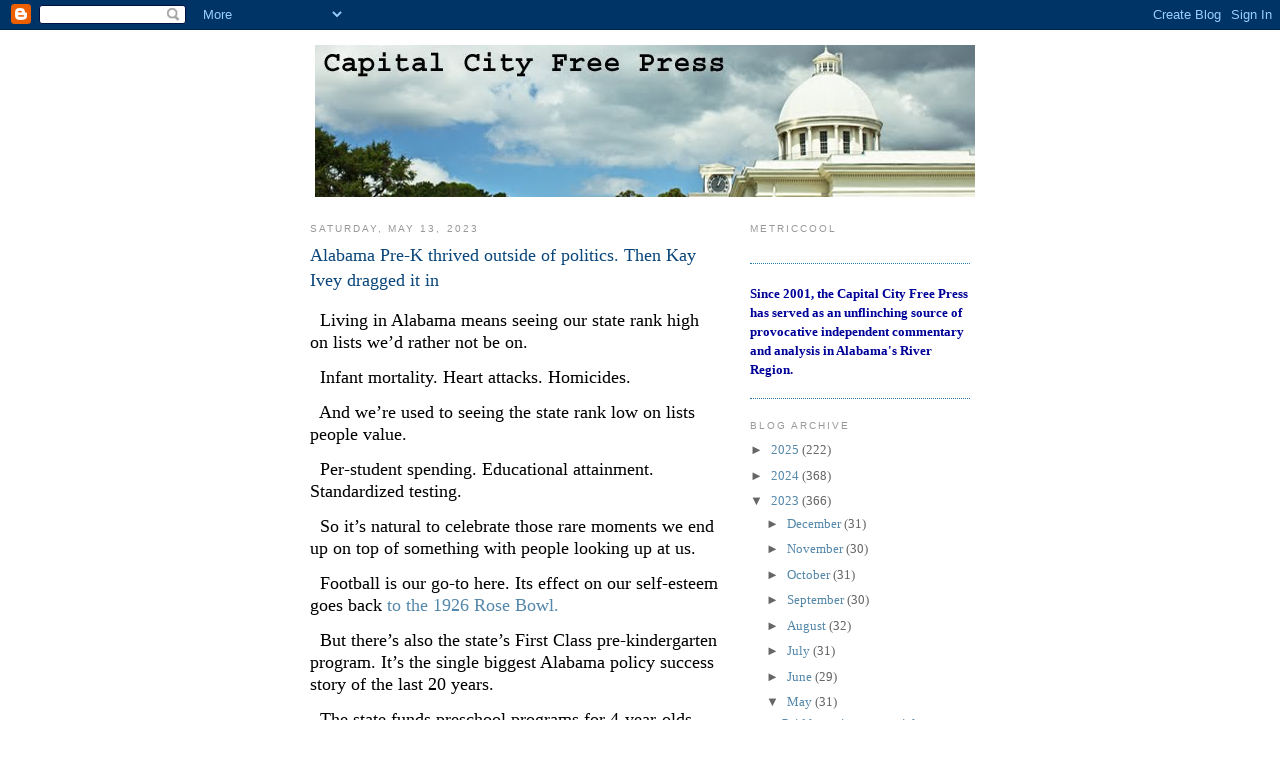

--- FILE ---
content_type: text/html; charset=utf-8
request_url: https://www.google.com/recaptcha/api2/aframe
body_size: 265
content:
<!DOCTYPE HTML><html><head><meta http-equiv="content-type" content="text/html; charset=UTF-8"></head><body><script nonce="dnOK5-4BgxtgD8Ah_VVaBg">/** Anti-fraud and anti-abuse applications only. See google.com/recaptcha */ try{var clients={'sodar':'https://pagead2.googlesyndication.com/pagead/sodar?'};window.addEventListener("message",function(a){try{if(a.source===window.parent){var b=JSON.parse(a.data);var c=clients[b['id']];if(c){var d=document.createElement('img');d.src=c+b['params']+'&rc='+(localStorage.getItem("rc::a")?sessionStorage.getItem("rc::b"):"");window.document.body.appendChild(d);sessionStorage.setItem("rc::e",parseInt(sessionStorage.getItem("rc::e")||0)+1);localStorage.setItem("rc::h",'1766051560563');}}}catch(b){}});window.parent.postMessage("_grecaptcha_ready", "*");}catch(b){}</script></body></html>